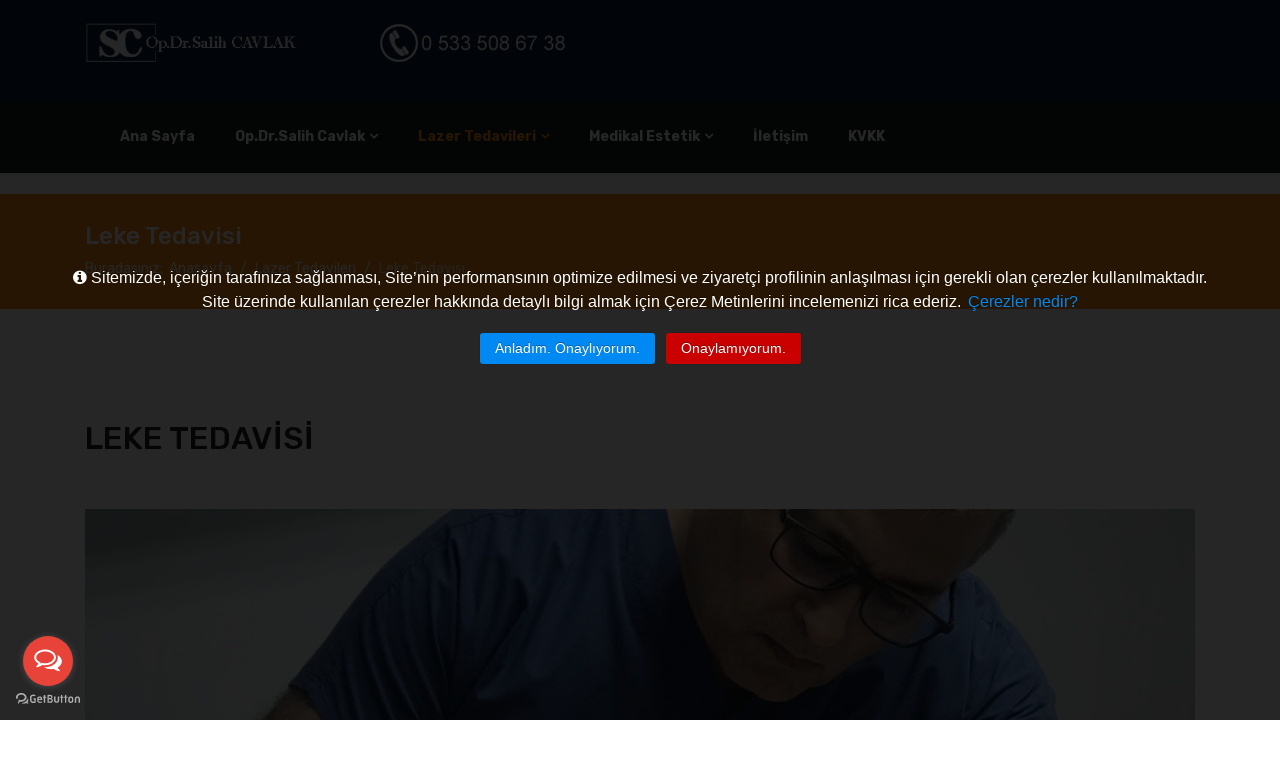

--- FILE ---
content_type: text/html; charset=utf-8
request_url: https://www.drsalihcavlak.com/lazer-estetik-adana/leke-tedavisi
body_size: 7029
content:

<!doctype html>
<html prefix="og: http://ogp.me/ns#" lang="en">
    <head>
        <meta charset="utf-8">
        <meta name="viewport" content="width=device-width, initial-scale=1, shrink-to-fit=no">
        <link rel="canonical" href="https://www.drsalihcavlak.com/lazer-estetik-adana/leke-tedavisi">
        <base href="https://www.drsalihcavlak.com/lazer-estetik-adana/leke-tedavisi" />
	<meta http-equiv="content-type" content="text/html; charset=utf-8" />
	<meta name="keywords" content="Adana Lazerle Leke Tedavisi, Sivilce, yara, yanık veya kesik izlerinin tedavisi, Ameliyat ya da yara izleri yok etme" />
	<meta name="title" content="LEKE TEDAVİSİ" /><meta property="og:url"l" content="https://www.drsalihcavlak.com/lazer-estetik-adana/leke-tedavisi" /><meta property="og:title"e" content="Op. Dr. Salih CAVLAK - Medikal Estetik ve Lazer Uygulamaları Kliniği - Op. Dr. Salih Cavlak - Adana Estetik Güzellik ve Lazer Kliniği" /><meta property="og:type"e" content="article" /><meta property="og:image"e" content="https://www.drsalihcavlak.com/media/k2/items/cache/48ee1e8a0a8f50dce4f8cb9ab418e211_M.jpg" />
	<meta name="image" content="https://www.drsalihcavlak.com/media/k2/items/cache/48ee1e8a0a8f50dce4f8cb9ab418e211_M.jpg" /><meta property="og:description"n" content="Adana Lazerle Leke Tedavisi, Ciltteki Fazla Pigmentlerin Lazer Prp Mezoterapi Vb Yöntemlerle Giderilmesi Tedavisi, Sivilce, yara, yanık veya kesik izlerinin tedavisi, Ameliyat ya da yara izleri yok etme" />
	<meta name="description" content="Adana Lazerle Leke Tedavisi, Ciltteki Fazla Pigmentlerin Lazer Prp Mezoterapi Vb Yöntemlerle Giderilmesi Tedavisi, Sivilce, yara, yanık veya kesik izlerinin tedavisi, Ameliyat ya da yara izleri yok etme" />
	<meta name="generator" content="Joomla! - Open Source Content Management" />
	<title>Op. Dr. Salih CAVLAK - Medikal Estetik ve Lazer Uygulamaları Kliniği - Op. Dr. Salih Cavlak - Adana Estetik Güzellik ve Lazer Kliniği</title>
	<link href="/images/mezo-beyazzz1kk.png" rel="shortcut icon" type="image/vnd.microsoft.icon" />
	<link href="https://cdnjs.cloudflare.com/ajax/libs/magnific-popup.js/1.1.0/magnific-popup.min.css" rel="stylesheet" type="text/css" />
	<link href="https://cdnjs.cloudflare.com/ajax/libs/simple-line-icons/2.4.1/css/simple-line-icons.min.css" rel="stylesheet" type="text/css" />
	<link href="/components/com_k2/css/k2.css?v=2.9.0" rel="stylesheet" type="text/css" />
	<link href="//fonts.googleapis.com/css?family=Rubik:100,100i,300,300i,400,400i,500,500i,700,700i,900,900i&amp;subset=latin" rel="stylesheet" type="text/css" />
	<link href="/templates/ltinteriordesign/css/bootstrap.min.css" rel="stylesheet" type="text/css" />
	<link href="/templates/ltinteriordesign/css/font-awesome.min.css" rel="stylesheet" type="text/css" />
	<link href="/templates/ltinteriordesign/css/template.css" rel="stylesheet" type="text/css" />
	<link href="/templates/ltinteriordesign/css/default.css" rel="stylesheet" type="text/css" />
	<link href="/templates/ltinteriordesign/css/color-preset.css" rel="stylesheet" type="text/css" />
	<link href="/templates/ltinteriordesign/css/presets/preset6.css" rel="stylesheet" type="text/css" />
	<link href="https://www.drsalihcavlak.com/modules/mod_js_cookie_alert/tmpl/css/style.css" rel="stylesheet" type="text/css" />
	<style type="text/css">

						/* K2 - Magnific Popup Overrides */
						.mfp-iframe-holder {padding:10px;}
						.mfp-iframe-holder .mfp-content {max-width:100%;width:100%;height:100%;}
						.mfp-iframe-scaler iframe {background:#fff;padding:10px;box-sizing:border-box;box-shadow:none;}
					body{font-family: 'Rubik', sans-serif;font-size: 14px;}
h1{font-family: 'Rubik', sans-serif;}
.sp-megamenu-parent > li > a, .sp-megamenu-parent > li > span, .sp-megamenu-parent .sp-dropdown li.sp-menu-item > a{font-family: 'Rubik', sans-serif;font-size: 12px;}
.logo-image {height:45px;}#sp-bottom{ background-color:#0c1f38; }#sp-footer{ background-color:#0c1f38; }
	</style>
	<script src="/media/jui/js/jquery.min.js?9730cb4d4cc22f1a6fe16c4cf00da3eb" type="text/javascript"></script>
	<script src="/media/jui/js/jquery-noconflict.js?9730cb4d4cc22f1a6fe16c4cf00da3eb" type="text/javascript"></script>
	<script src="/media/jui/js/jquery-migrate.min.js?9730cb4d4cc22f1a6fe16c4cf00da3eb" type="text/javascript"></script>
	<script src="https://cdnjs.cloudflare.com/ajax/libs/magnific-popup.js/1.1.0/jquery.magnific-popup.min.js" type="text/javascript"></script>
	<script src="/media/k2/assets/js/k2.frontend.js?v=2.9.0&amp;sitepath=/" type="text/javascript"></script>
	<script src="/templates/ltinteriordesign/js/popper.min.js" type="text/javascript"></script>
	<script src="/templates/ltinteriordesign/js/bootstrap.min.js" type="text/javascript"></script>
	<script src="/templates/ltinteriordesign/js/main.js" type="text/javascript"></script>
	<script src="/templates/ltinteriordesign/js/custom.js" type="text/javascript"></script>
	<script src="https://www.drsalihcavlak.com/modules/mod_js_cookie_alert/tmpl/js/jquery.cookiealert.js" type="text/javascript"></script>
	<script src="https://www.drsalihcavlak.com/modules/mod_js_cookie_alert/tmpl/js/jquery.cookie.js" type="text/javascript"></script>
	<script type="text/javascript">
template="ltinteriordesign";
	</script>
<meta name="google-site-verification" content="OeD8zQKyMi7O6LeHYbtyVs1D1ylm6S6lKQM6RuKUGUk" />

<meta name="yandex-verification" content="c317828437a4e632" />

<!-- Start of  Zendesk Widget script -->
<script id="ze-snippet" src="https://static.zdassets.com/ekr/snippet.js?key=84aacd34-357a-42df-9350-424b12cbc9ee"> </script>
<!-- End of  Zendesk Widget script -->

<!-- GetButton.io widget -->
<script type="text/javascript">
    (function () {
        var options = {
            whatsapp: "+90533 508 67 38", // WhatsApp number
            call: "+90533 508 67 38", // Call phone number
            call_to_action: "Telefon / WhatsApp", // Call to action
            button_color: "#E74339", // Color of button
            position: "left", // Position may be 'right' or 'left'
            order: "call,whatsapp", // Order of buttons
        };
        var proto = document.location.protocol, host = "getbutton.io", url = proto + "//static." + host;
        var s = document.createElement('script'); s.type = 'text/javascript'; s.async = true; s.src = url + '/widget-send-button/js/init.js';
        s.onload = function () { WhWidgetSendButton.init(host, proto, options); };
        var x = document.getElementsByTagName('script')[0]; x.parentNode.insertBefore(s, x);
    })();
</script>
<!-- /GetButton.io widget -->
    </head>
    <body class="site helix-ultimate com-k2 view-item layout-item task-none itemid-200 tr-tr ltr sticky-header layout-fluid offcanvas-init offcanvs-position-right">
    
    <div class="body-wrapper">
        <div class="body-innerwrapper">
                        <section id="sp-logo"class="lt-logo"><div class="container"><div class="container-inner"><div class="row"><div id="sp-logo" class="col-lg-3 "><div class="sp-column "><div class="logo"><a href="/"><img class="logo-image d-none d-lg-inline-block" src="/images/op-dr-logo3.png" alt="Op. Dr. Salih CAVLAK - Medikal Estetik ve Lazer Uygulamaları Kliniği"><img class="logo-image-phone d-inline-block d-lg-none" src="/images/op-dr-logo3.png" alt="Op. Dr. Salih CAVLAK - Medikal Estetik ve Lazer Uygulamaları Kliniği"></a></div></div></div><div id="sp-top-right1" class="col-lg-9 "><div class="sp-column "><div class="sp-module "><div class="sp-module-content">

<div class="custom"  >
	<p><img src="/images/gazipasa34.png" alt="" /></p></div>
</div></div></div></div></div></div></div></section><section id="sp-section-3"class="header-area"><div class="container"><div class="container-inner"><div class="row"><div id="sp-menu" class="col-lg-12 "><div class="sp-column "><nav class="sp-megamenu-wrapper" role="navigation"><a id="offcanvas-toggler" aria-label="Navigation" class="offcanvas-toggler-right d-block d-lg-none" href="#"><i class="fa fa-bars" aria-hidden="true" title="Navigation"></i></a><ul class="sp-megamenu-parent menu-animation-none d-none d-lg-block"><li class="sp-menu-item"><a  href="/" >Ana Sayfa</a></li><li class="sp-menu-item sp-has-child"><a  href="/op-dr-salih-cavlak" >Op.Dr.Salih Cavlak</a><div class="sp-dropdown sp-dropdown-main sp-dropdown-mega sp-menu-right" style="width: 300px;"><div class="sp-dropdown-inner"><div class="row"><div class="col-sm-12"><ul class="sp-mega-group"><li class="item-182 menu_item item-header"></li><li class="item-188 menu_item item-header"><a  href="/op-dr-salih-cavlak/klinigimiz" >Kliniğimiz</a></li><li class="item-189 menu_item item-header"><a  href="/op-dr-salih-cavlak/iletisim" >İletişim</a></li><li class="item-190 menu_item item-header"><a  href="/op-dr-salih-cavlak/foto-galeri" >Foto Galeri</a></li></ul></div></div></div></div></li><li class="sp-menu-item sp-has-child active"><a  href="#" >Lazer Tedavileri</a><div class="sp-dropdown sp-dropdown-main sp-dropdown-mega sp-menu-full container" style=""><div class="sp-dropdown-inner"><div class="row"><div class="col-sm-4"><ul class="sp-mega-group"><li class="item-307 menu_item item-header"></li><li class="item-203 menu_item item-header"></li><li class="item-204 menu_item item-header"></li><li class="item-308 menu_item item-header"></li><li class="item-212 menu_item item-header"></li><li class="item-227 menu_item item-header"></li><li class="item-226 menu_item item-header"></li><li class="item-283 menu_item item-header"></li><li class="item-216 menu_item item-header"></li><li class="item-213 menu_item item-header"></li><li class="item-285 menu_item item-header"></li><li class="item-206 menu_item item-header"></li><li class="item-301 menu_item item-header"></li><li class="item-228 menu_item item-header"></li><li class="item-195 menu_item item-header"></li><li class="item-309 menu_item item-header"></li><li class="item-199 menu_item item-header"></li><li class="item-223 menu_item item-header"></li><li class="item-229 menu_item item-header"></li><li class="item-196 menu_item item-header"></li></ul></div><div class="col-sm-4"><ul class="sp-mega-group"><li class="item-224 menu_item item-header"><a  href="/lazer-estetik-adana/gozenek-sikilastirma" >Gözenek Sıkılaştırma</a></li><li class="item-222 menu_item item-header"><a  href="/lazer-estetik-adana/genital-sigil-tedavisi" >Genital Siğil Tedavisi</a></li><li class="item-215 menu_item item-header"><a  href="/lazer-estetik-adana/genital-renk-acma" >Genital Renk Açma</a></li><li class="item-220 menu_item item-header"><a  href="/lazer-estetik-adana/goz-kapagi-sikilastirma" >Göz Kapağı Sıkılaştırma</a></li><li class="item-207 menu_item item-header"><a  href="/lazer-estetik-adana/gunes-lekesi-tedavisi" >Güneş Lekesi Tedavisi</a></li><li class="item-201 menu_item item-header"><a  href="/lazer-estetik-adana/kilcal-damar-tedavisi" >Kılcal Damar Tedavisi</a></li><li class="item-282 menu_item item-header"><a  href="/lazer-estetik-adana/adana-kirisiklik-tedavisi" >Kırışıklık Tedavisi</a></li><li class="item-219 menu_item item-header"><a  href="/lazer-estetik-adana/lazer-epilasyon" >Lazer Epilasyon</a></li><li class="item-210 menu_item item-header"></li><li class="item-217 menu_item item-header"></li><li class="item-197 menu_item item-header"></li><li class="item-218 menu_item item-header"></li><li class="item-209 menu_item item-header"></li><li class="item-231 menu_item item-header"></li><li class="item-286 menu_item item-header"></li></ul></div><div class="col-sm-4"><ul class="sp-mega-group"><li class="item-310 menu_item item-header"><a  href="/lazer-estetik-adana/morpheus-8" >Morpheus 8</a></li><li class="item-202 menu_item item-header"><a  href="/lazer-estetik-adana/adana-rozasea-tedavisi" >Rozasea Tedavisi</a></li><li class="item-205 menu_item item-header"><a  href="/lazer-estetik-adana/sac-dokulmesi-tedavisi" >Saç Dökülmesi Tedavisi</a></li><li class="item-221 menu_item item-header"><a  href="/lazer-estetik-adana/adana-selulit-tedavisi" >Selülit Tedavisi</a></li><li class="item-211 menu_item item-header"><a  href="/lazer-estetik-adana/tuy-sarartma-islemi" >Tüy Sarartma</a></li><li class="item-225 menu_item item-header"><a  href="/lazer-estetik-adana/yara-izi-tedavisi" >Yara İzi Tedavisi</a></li><li class="item-198 menu_item item-header"><a  href="/lazer-estetik-adana/adana-lazerle-yuz-genclestirme" >Yüz Gençleştime</a></li><li class="item-200 menu_item item-header"><a  href="/lazer-estetik-adana/leke-tedavisi" >Leke Tedavisi</a></li><li class="item-287 menu_item item-header"></li><li class="item-208 menu_item item-header"></li><li class="item-214 menu_item item-header"></li><li class="item-277 menu_item item-header"></li><li class="item-230 menu_item item-header"></li></ul></div></div></div></div></li><li class="sp-menu-item sp-has-child"><a  href="#" >Medikal Estetik</a><div class="sp-dropdown sp-dropdown-main sp-dropdown-mega sp-menu-full container" style=""><div class="sp-dropdown-inner"><div class="row"><div class="col-sm-4"><ul class="sp-mega-group"><li class="item-311 menu_item item-header"></li><li class="item-312 menu_item item-header"></li><li class="item-300 menu_item item-header"></li><li class="item-313 menu_item item-header"></li><li class="item-264 menu_item item-header"></li><li class="item-235 menu_item item-header"></li><li class="item-232 menu_item item-header"></li><li class="item-234 menu_item item-header"></li><li class="item-233 menu_item item-header"></li><li class="item-236 menu_item item-header"></li><li class="item-242 menu_item item-header"></li><li class="item-249 menu_item item-header"></li><li class="item-248 menu_item item-header"></li></ul></div><div class="col-sm-4"><ul class="sp-mega-group"><li class="item-243 menu_item item-header"><a  href="/medikal-estetik-adana/adana-dolgu-uygulamalari" >Dolgu Uygulamaları</a></li><li class="item-321 menu_item item-header"><a  href="/medikal-estetik-adana/oxygeneo-cilt-bakimi" > OxyGeneo Cilt Bakımı</a></li><li class="item-250 menu_item item-header"><a  href="/medikal-estetik-adana/adana-ameliyatsiz-burun-duzeltme" >Ameliyatsız Burun Düzeltme</a></li><li class="item-252 menu_item item-header"><a  href="/medikal-estetik-adana/adana-genclik-ve-nem-asilari" >Gençlik ve Nem Aşıları</a></li><li class="item-247 menu_item item-header"><a  href="/medikal-estetik-adana/adana-glutatyon-anti-aging-terapi" >Glutatyon Anti Aging Terapi</a></li><li class="item-239 menu_item item-header"><a  href="/medikal-estetik-adana/adana-gozalti-isik-dolgusu" >Göz Altı Işık Dolgusu</a></li><li class="item-304 menu_item item-header"><a  href="/medikal-estetik-adana/adana-goz-cevresi-estetigi" >Göz Çevresi Estetiği</a></li><li class="item-254 menu_item item-header"><a  href="/medikal-estetik-adana/adana-kas-kaldirma-islemi" >Kaş Kaldırma İşlemi</a></li><li class="item-314 menu_item item-header"><a  href="/medikal-estetik-adana/morpheus-8" >Morpheus 8</a></li><li class="item-255 menu_item item-header"></li><li class="item-288 menu_item item-header"></li><li class="item-261 menu_item item-header"></li><li class="item-241 menu_item item-header"></li><li class="item-257 menu_item item-header"></li><li class="item-240 menu_item item-header"></li><li class="item-268 menu_item item-header"></li><li class="item-244 menu_item item-header"></li></ul></div><div class="col-sm-4"><ul class="sp-mega-group"><li class="item-322 menu_item item-header"><a  href="/medikal-estetik-adana/coolshaping2-soguk-lipoliz" title="CoolShaping2 (Soğuk Lipoliz)" >CoolShaping2 (Soğuk Lipoliz)</a></li><li class="item-245 menu_item item-header"><a  href="/medikal-estetik-adana/adana-botox-uygulamalari" >Botox Uygulamaları</a></li><li class="item-302 menu_item item-header"><a  href="/medikal-estetik-adana/adana-nanofat-yag-dolgusu" >Nanofat Yağ Dolgusu</a></li><li class="item-253 menu_item item-header"><a  href="/medikal-estetik-adana/adana-organik-iple-yuz-germe" >Organik İple Yüz Germe</a></li><li class="item-303 menu_item item-header"><a  href="/medikal-estetik-adana/adana-otolog-mezenkimal-kok-hucre" >Otolog Mezenkimal Kök Hücre</a></li><li class="item-251 menu_item item-header"><a  href="/medikal-estetik-adana/adana-prp-kok-hucre" >Prp Kök Hücre</a></li><li class="item-260 menu_item item-header"></li><li class="item-246 menu_item item-header"></li><li class="item-269 menu_item item-header"><a  href="/medikal-estetik-adana/adana-visia-cilt-analizi" >Visia Cilt Analizi</a></li><li class="item-256 menu_item item-header"></li><li class="item-238 menu_item item-header"></li><li class="item-237 menu_item item-header"></li><li class="item-299 menu_item item-header"></li></ul></div></div></div></div></li><li class="sp-menu-item"><a  href="/iletisim" >İletişim</a></li><li class="sp-menu-item"><a  href="/op-dr-salih-cavlak-kvkk" >KVKK</a></li></ul></nav></div></div></div></div></div></section><section id="sp-section-4"><div class="row"><div id="sp-title" class="col-lg-12 "><div class="sp-column "><div class="sp-module "><div class="sp-module-content">﻿    <style>    .cc-cookies {      position: fixed;      background: rgba(0, 0, 0, 0.85);      color: rgba(255, 255, 255, 1);      /*border-bottom: 1px solid rgb(0, 137, 242);*/    }    .cc-cookies a.cc-cookie-accept, .cc-cookies-error a.cc-cookie-accept, .cc-cookies a.cc-cookie-decline, .cc-cookies-error a.cc-cookie-decline, .cc-cookies a.cc-cookie-reset {      background: rgb(0, 137, 242);    }    .cc-cookies a {      color: rgb(0, 137, 242);    }    </style>    <script type="text/javascript">      jQuery(document).ready(function($) {        $.cookieCuttr({          cookieAnalytics: true,          cookieDeclineButton: true,          cookieOverlayEnabled: true,          cookieNotificationLocationBottom: false,          cookieAnalyticsMessage: "Sitemizde, içeriğin tarafınıza sağlanması, Site’nin performansının optimize edilmesi ve ziyaretçi profilinin anlaşılması için gerekli olan çerezler kullanılmaktadır. Site üzerinde kullanılan çerezler hakkında detaylı bilgi almak için Çerez Metinlerini incelemenizi rica ederiz.",          cookieMessage: "Sitemizde, içeriğin tarafınıza sağlanması, Site’nin performansının optimize edilmesi ve ziyaretçi profilinin anlaşılması için gerekli olan çerezler kullanılmaktadır. Site üzerinde kullanılan çerezler hakkında detaylı bilgi almak için Çerez Metinlerini incelemenizi rica ederiz.",          cookieWhatAreTheyLink: "https://www.drsalihcavlak.com/op-dr-salih-cavlak-kvkk",          cookieWhatAreLinkText: "Çerezler nedir?",          cookieAcceptButtonText: "Anladım. Onaylıyorum.",          cookieDeclineButtonText: "Onaylamıyorum.",          cookieResetButton: false,          cookieResetButtonText: "Bu web sitesi için çerezleri sıfırlayın.",          cookieDomain: "drsalihcavlak.com"        });      });    </script>  </div></div><div class="sp-page-title"><div class="container"><h2>Leke Tedavisi</h2>
<ol itemscope itemtype="https://schema.org/BreadcrumbList" class="breadcrumb">
			<li class="float-left">
			Buradasınız: &#160;
		</li>
	
				<li itemprop="itemListElement" itemscope itemtype="https://schema.org/ListItem" class="breadcrumb-item"><a itemprop="item" href="/" class="pathway"><span itemprop="name">Anasayfa</span></a>				<meta itemprop="position" content="1">
			</li>
					<li itemprop="itemListElement" itemscope itemtype="https://schema.org/ListItem" class="breadcrumb-item"><a itemprop="item" href="#" class="pathway"><span itemprop="name">Lazer Tedavileri</span></a>				<meta itemprop="position" content="2">
			</li>
					<li itemprop="itemListElement" itemscope itemtype="https://schema.org/ListItem" class="breadcrumb-item active"><span itemprop="name">Leke Tedavisi</span>				<meta itemprop="position" content="3">
			</li>
		</ol>
</div></div></div></div></div></section><section id="sp-main-body"><div class="container"><div class="container-inner"><div class="row"><main id="sp-component" class="col-lg-12 " role="main"><div class="sp-column "><div id="system-message-container">
	</div>


<!-- Start K2 Item Layout -->
<span id="startOfPageId13"></span>

<div id="k2Container" class="itemView">

	<!-- Plugins: BeforeDisplay -->
	
	<!-- K2 Plugins: K2BeforeDisplay -->
	
	<div class="itemHeader">

	
		<!-- Item title -->
	<h2 class="itemTitle">
		
		LEKE TEDAVİSİ
			</h2>
	
	
	</div>

	<!-- Plugins: AfterDisplayTitle -->
	
	<!-- K2 Plugins: K2AfterDisplayTitle -->
	
		<div class="itemToolbar">
		<ul>
			
			
			
			
			
			
					</ul>
		<div class="clr"></div>
	</div>
	
	
	<div class="itemBody">

		<!-- Plugins: BeforeDisplayContent -->
		
		<!-- K2 Plugins: K2BeforeDisplayContent -->
		
				<!-- Item Image -->
		<div class="itemImageBlock">
			<span class="itemImage">
				<a data-k2-modal="image" href="/media/k2/items/cache/48ee1e8a0a8f50dce4f8cb9ab418e211_XL.jpg" title="Click to preview image">
					<img src="/media/k2/items/cache/48ee1e8a0a8f50dce4f8cb9ab418e211_L.jpg" alt="LEKE TEDAVİSİ" style="width:1400px; height:auto;" />
				</a>
			</span>

			
			
			<div class="clr"></div>
		</div>
		
		
				<!-- Item introtext -->
		<div class="itemIntroText">
					</div>
		
				<!-- Item fulltext -->
		<div class="itemFullText">
			
<p><span style="font-size: 12pt; color: #333333;">CİLTTEKİ FAZLA PİGMENTLERİN LAZER PRP MEZOTERAPİ VB YÖNTEMLERLE GİDERİLMESİ TEDAVİSİ</span></p>
<p> </p>
<p><span style="font-size: 10pt;"><span style="color: #333333;">#fraksiyonellazer #leketedavisi #CiltYenileme #Sivilcetedavisi #yaraizitedavisi #yanıkizitedavisi #kesikizlerinintedavisi, #AdanaLekeTedavisi #UygulamaFiyatları #ameliyatsızyüzgençleştirme #yüzgençleştirme #Yüzgerdirme #Lazerleciltgençleştirme #leketedavisiFiyatları #mezoterapi #prp #Cilt yenileme #adanamedikalestetik #adanalazerestetik #salihcavlak #mezoformklinik #lazeruygulamaları<br /></span></span></p>		</div>
		
		
		<div class="clr"></div>

		
		
		<!-- Plugins: AfterDisplayContent -->
		
		<!-- K2 Plugins: K2AfterDisplayContent -->
		
		<div class="clr"></div>

	</div>

		<!-- Social sharing -->
	<div class="itemSocialSharing">

				<!-- Twitter Button -->
		<div class="itemTwitterButton">
			<a href="https://twitter.com/share" class="twitter-share-button" data-lang="tr-tr" data-via="">Tweet</a>
			<script>!function(d,s,id){var js,fjs=d.getElementsByTagName(s)[0],p=/^http:/.test(d.location)?'http':'https';if(!d.getElementById(id)){js=d.createElement(s);js.id=id;js.src=p+'://platform.twitter.com/widgets.js';fjs.parentNode.insertBefore(js,fjs);}}(document, 'script', 'twitter-wjs');</script>
		</div>
		
				<!-- Facebook Button -->
		<div class="itemFacebookButton">
			<div id="fb-root"></div>
			<script>(function(d,s,id){var js,fjs=d.getElementsByTagName(s)[0];if(d.getElementById(id)) return;js=d.createElement(s);js.id=id;js.src="//connect.facebook.net/tr_TR/sdk.js#xfbml=1&version=v2.5";fjs.parentNode.insertBefore(js,fjs);}(document,'script','facebook-jssdk'));</script>
			<div class="fb-like" data-width="200" data-layout="button_count" data-action="like" data-show-faces="false" data-share="false"></div>
		</div>
		
				<!-- Google +1 Button -->
		<div class="itemGooglePlusOneButton">
			<div class="g-plusone" data-size="medium"></div>
			<script>window.___gcfg={lang:'tr-TR'};(function(){var po=document.createElement('script');po.type='text/javascript';po.async=true;po.src='https://apis.google.com/js/platform.js';var s=document.getElementsByTagName('script')[0];s.parentNode.insertBefore(po,s);})();</script>
		</div>
		
		<div class="clr"></div>

	</div>
	
		<div class="itemLinks">

		
		
		
		<div class="clr"></div>
	</div>
	
	
	
	
	
	<div class="clr"></div>

		<!-- Item video -->
	<a name="itemVideoAnchor" id="itemVideoAnchor"></a>
	<div class="itemVideoBlock">
		<h3>Media</h3>

				<div class="itemVideoEmbedded">
			<iframe width="560" height="315" src="https://www.youtube.com/embed/EPUET910PCw" frameborder="0" allow="accelerometer; autoplay; encrypted-media; gyroscope; picture-in-picture" allowfullscreen></iframe>		</div>
		
		
		
		<div class="clr"></div>
	</div>
	
	
	
	<!-- Plugins: AfterDisplay -->
	
	<!-- K2 Plugins: K2AfterDisplay -->
	
	
	
		<div class="itemBackToTop">
		<a class="k2Anchor" href="/lazer-estetik-adana/leke-tedavisi#startOfPageId13">
			back to top		</a>
	</div>
	
	<div class="clr"></div>

</div>
<!-- End K2 Item Layout -->

<!-- JoomlaWorks "K2" (v2.9.0) | Learn more about K2 at http://getk2.org -->

</div></main></div></div></div></section><section id="sp-bottom"><div class="container"><div class="container-inner"><div class="row"><div id="sp-bottom1" class="col-sm-col-sm-6 col-lg-4 "><div class="sp-column "><div class="sp-module "><h3 class="sp-module-title">Op.Dr.Salih Cavlak</h3><div class="sp-module-content">

<div class="custom"  >
	<p>Op. Dr. Salih Cavlak 1990 yılından bugüne cerrahi işlemler lazer tedavileri ve medikal estetik uygulamaları alanlarında bir çok başarılı sonuca imza atmıştır.</p>
<div id="eJOY__extension_root" style="all: unset;"> </div></div>
</div></div></div></div><div id="sp-bottom3" class="col-lg-8 "><div class="sp-column "><div class="sp-module "><h3 class="sp-module-title">Dr. Salih Cavlak Kliniği </h3><div class="sp-module-content">

<div class="custom"  >
	<div class="sp-bottom-info">
<ul>
<li class="address clearfix"><span class="text">Bağdat Caddesi Güneş Apt No: 405 Kat: 3 Daire: 7 Suadiye Kadıköy İstanbul<br /></span></li>
<li class="phone clearfix">0533 508 67 38</li>
<li class="email clearfix"><span class="text">drsalihcavlak@gmail.com</span></li>
</ul>
</div></div>
</div></div></div></div></div></div></div></section><footer id="sp-footer"><div class="container"><div class="container-inner"><div class="row"><div id="sp-footer1" class="col-lg-6 "><div class="sp-column "><div class="sp-module "><div class="sp-module-content">

<div class="custom"  >
	<div class="custom">
<p>Powered by <a href="http://anatoliaweb.com" target="_blank" rel="noopener noreferrer">Anatolia!</a></p>
</div></div>
</div></div></div></div><div id="sp-footer2" class="col-lg-6 "><div class="sp-column "><div class="sp-module "><div class="sp-module-content">

<div class="custom"  >
	<div class="custom">
<p>Copyright © <a href="http://anatoliaweb.com" target="_blank" rel="noopener noreferrer">Anatolia</a>.</p>
</div></div>
</div></div></div></div></div></div></div></footer>        </div>
    </div>

    <!-- Off Canvas Menu -->
    <div class="offcanvas-overlay"></div>
    <div class="offcanvas-menu">
        <a href="#" class="close-offcanvas"><span class="fa fa-remove"></span></a>
        <div class="offcanvas-inner">
                            <div class="sp-module "><div class="sp-module-content"><ul class="menu">
<li class="item-101 default"><a href="/" >Ana Sayfa</a></li><li class="item-180 menu-deeper menu-parent"><a href="/op-dr-salih-cavlak" >Op.Dr.Salih Cavlak<span class="menu-toggler"></span></a><ul class="menu-child"><li class="item-188"><a href="/op-dr-salih-cavlak/klinigimiz" >Kliniğimiz</a></li><li class="item-189"><a href="/op-dr-salih-cavlak/iletisim" >İletişim</a></li><li class="item-190"><a href="/op-dr-salih-cavlak/foto-galeri" >Foto Galeri</a></li></ul></li><li class="item-191 active menu-deeper menu-parent"><a href="#" >Lazer Tedavileri<span class="menu-toggler"></span></a><ul class="menu-child"><li class="item-310"><a href="/lazer-estetik-adana/morpheus-8" >Morpheus 8</a></li><li class="item-222"><a href="/lazer-estetik-adana/genital-sigil-tedavisi" >Genital Siğil Tedavisi</a></li><li class="item-215"><a href="/lazer-estetik-adana/genital-renk-acma" >Genital Renk Açma</a></li><li class="item-224"><a href="/lazer-estetik-adana/gozenek-sikilastirma" >Gözenek Sıkılaştırma</a></li><li class="item-220"><a href="/lazer-estetik-adana/goz-kapagi-sikilastirma" >Göz Kapağı Sıkılaştırma</a></li><li class="item-207"><a href="/lazer-estetik-adana/gunes-lekesi-tedavisi" >Güneş Lekesi Tedavisi</a></li><li class="item-201"><a href="/lazer-estetik-adana/kilcal-damar-tedavisi" >Kılcal Damar Tedavisi</a></li><li class="item-282"><a href="/lazer-estetik-adana/adana-kirisiklik-tedavisi" >Kırışıklık Tedavisi</a></li><li class="item-219"><a href="/lazer-estetik-adana/lazer-epilasyon" >Lazer Epilasyon</a></li><li class="item-200 current active"><a href="/lazer-estetik-adana/leke-tedavisi" >Leke Tedavisi</a></li><li class="item-202"><a href="/lazer-estetik-adana/adana-rozasea-tedavisi" >Rozasea Tedavisi</a></li><li class="item-205"><a href="/lazer-estetik-adana/sac-dokulmesi-tedavisi" >Saç Dökülmesi Tedavisi</a></li><li class="item-221"><a href="/lazer-estetik-adana/adana-selulit-tedavisi" >Selülit Tedavisi</a></li><li class="item-211"><a href="/lazer-estetik-adana/tuy-sarartma-islemi" >Tüy Sarartma</a></li><li class="item-225"><a href="/lazer-estetik-adana/yara-izi-tedavisi" >Yara İzi Tedavisi</a></li><li class="item-198"><a href="/lazer-estetik-adana/adana-lazerle-yuz-genclestirme" >Yüz Gençleştime</a></li></ul></li><li class="item-181 menu-deeper menu-parent"><a href="#" >Medikal Estetik<span class="menu-toggler"></span></a><ul class="menu-child"><li class="item-245"><a href="/medikal-estetik-adana/adana-botox-uygulamalari" >Botox Uygulamaları</a></li><li class="item-243"><a href="/medikal-estetik-adana/adana-dolgu-uygulamalari" >Dolgu Uygulamaları</a></li><li class="item-250"><a href="/medikal-estetik-adana/adana-ameliyatsiz-burun-duzeltme" >Ameliyatsız Burun Düzeltme</a></li><li class="item-247"><a href="/medikal-estetik-adana/adana-glutatyon-anti-aging-terapi" >Glutatyon Anti Aging Terapi</a></li><li class="item-239"><a href="/medikal-estetik-adana/adana-gozalti-isik-dolgusu" >Göz Altı Işık Dolgusu</a></li><li class="item-304"><a href="/medikal-estetik-adana/adana-goz-cevresi-estetigi" >Göz Çevresi Estetiği</a></li><li class="item-254"><a href="/medikal-estetik-adana/adana-kas-kaldirma-islemi" >Kaş Kaldırma İşlemi</a></li><li class="item-302"><a href="/medikal-estetik-adana/adana-nanofat-yag-dolgusu" >Nanofat Yağ Dolgusu</a></li><li class="item-252"><a href="/medikal-estetik-adana/adana-genclik-ve-nem-asilari" >Gençlik ve Nem Aşıları</a></li><li class="item-253"><a href="/medikal-estetik-adana/adana-organik-iple-yuz-germe" >Organik İple Yüz Germe</a></li><li class="item-303"><a href="/medikal-estetik-adana/adana-otolog-mezenkimal-kok-hucre" >Otolog Mezenkimal Kök Hücre</a></li><li class="item-251"><a href="/medikal-estetik-adana/adana-prp-kok-hucre" >Prp Kök Hücre</a></li><li class="item-269"><a href="/medikal-estetik-adana/adana-visia-cilt-analizi" >Visia Cilt Analizi</a></li><li class="item-314"><a href="/medikal-estetik-adana/morpheus-8" >Morpheus 8</a></li><li class="item-321"><a href="/medikal-estetik-adana/oxygeneo-cilt-bakimi" > OxyGeneo Cilt Bakımı</a></li><li class="item-322"><a href="/medikal-estetik-adana/coolshaping2-soguk-lipoliz" title="CoolShaping2 (Soğuk Lipoliz)">CoolShaping2 (Soğuk Lipoliz)</a></li></ul></li><li class="item-186"><a href="/iletisim" >İletişim</a></li><li class="item-319"><a href="/op-dr-salih-cavlak-kvkk" >KVKK</a></li></ul>
</div></div>
                    </div>
    </div>

    
    
    
    <!-- Go to top -->
            <a href="#" class="sp-scroll-up" aria-label="Scroll Up"><span class="fa fa-chevron-up" aria-hidden="true"></span></a>
    
    </body>
</html>

--- FILE ---
content_type: text/html; charset=utf-8
request_url: https://accounts.google.com/o/oauth2/postmessageRelay?parent=https%3A%2F%2Fwww.drsalihcavlak.com&jsh=m%3B%2F_%2Fscs%2Fabc-static%2F_%2Fjs%2Fk%3Dgapi.lb.en.OE6tiwO4KJo.O%2Fd%3D1%2Frs%3DAHpOoo_Itz6IAL6GO-n8kgAepm47TBsg1Q%2Fm%3D__features__
body_size: 162
content:
<!DOCTYPE html><html><head><title></title><meta http-equiv="content-type" content="text/html; charset=utf-8"><meta http-equiv="X-UA-Compatible" content="IE=edge"><meta name="viewport" content="width=device-width, initial-scale=1, minimum-scale=1, maximum-scale=1, user-scalable=0"><script src='https://ssl.gstatic.com/accounts/o/2580342461-postmessagerelay.js' nonce="E4GMoPqx2Iam8J5xRDnJtA"></script></head><body><script type="text/javascript" src="https://apis.google.com/js/rpc:shindig_random.js?onload=init" nonce="E4GMoPqx2Iam8J5xRDnJtA"></script></body></html>

--- FILE ---
content_type: text/css
request_url: https://www.drsalihcavlak.com/templates/ltinteriordesign/css/default.css
body_size: 5027
content:
/* general css */
body {
  background: #fff!important;
}

/* Sub pages */
body:not(.home) .header-area {
  	background: #fff;
}

/* Sticky menu */
.is-sticky.header-area {
  	position: fixed;
    top: 0;
    left: 0;
   	right: 0;
   	width: 100%;
   	z-index: 9999;
}

/*** Logo ***/
#sp-top-info-left p {
    color: rgba(255, 255, 255, 0.51);
    margin-top: 8px;
}
#sp-logo ul {
    margin-bottom: 0px!important;
}
#sp-top-info {
    background-color: #222;
    padding-top: 7px;
}
#sp-top-info-right .sp-module {
    float: right;
   
}
#sp-top-info-right strong {
   display: none!important;
}
.social-link__block a {
    color: #fff !important;
    display: inline-block;
    width: 35px;
    height: 35px;
    line-height: 35px;
    text-align: center;
    margin-top: 2px;
    position: relative;
    z-index: 2;
}
.social-link__block a.facebook {
    background-color: #3a6bb1;
}
.social-link__block a.twitter {
    background-color: #0ec8f5;
}
.social-link__block a.google-plus {
    background-color: #f2623b;
}
.social-link__block a.linkedin {
    background-color: #0094d3;
}

#sp-logo {
    position: relative;
    color: #fff!important;
}
#sp-logo::before {
    background: #0c1f38;
    content: "";
    height: 100%;
    left: 0;
    position: absolute;
    top: 0;
    width: 50%;
    margin-left: -300px;
     transform: skewX(-30deg);
    -webkit-transform: skewX(-30deg);
}

#sp-logo ul li {
    list-style: none!important;
}
.lt-logo {
    padding: 20px;
}
#sp-left .sp-module, #sp-right .sp-module {
    padding: 0px!important;
    border: none!important;
}
#sp-left .sp-module ul > li, #sp-right .sp-module ul > li {
    border: none!important;
}
#sp-top-left p {
    color: #a2a2a2!important;
    margin-bottom: 0px!important;
    letter-spacing: 2px;
    text-transform: uppercase;
}
#sp-top1 ul li a,
#sp-top-bar a,
.sp-contact-info li {
    color: #fff!important;
}
#sp-left .info {
    display: flex;
    flex: 1;
    justify-content: flex-end;
}
#sp-top-right .info strong {
     display:none!important;
}
#sp-top-right2 .info-top-2,
#sp-top-right1 .info-top,
#sp-sp-right .info-top-3 {
  font-size: 12px;
  font-weight: 500;
  color: #676869;
  text-transform: uppercase;
}
#sp-right .sp-module ul >li >a {
  color: #000!important;
}
#sp-top-right1 .fa-phone,
#sp-top-right2 .fa-envelope,
#sp-sp-right .fa-map-marker {
    font-size: 32px!important;
    float: left;
    margin-right: 0px;
    width: 40px;
    color: #fff;
    height: 40px;
    text-align: center;
    line-height: 40px;
    border-radius: 50px;
}
.sp-contact-email, .sp-contact-time-top2 {
    cursor: pointer;
    font-size: 15px;
    font-weight: 300!important;
}
.sp-menu-item .current-item .active {
    padding-left:20px!important;
}
.sp-megamenu-parent {
    list-style: none;
    padding: 0;
    margin: 0 15px;
    z-index: 99;
    display: block;
    float: left;
    position: relative;
}
.sp-contact-info {
    font-size: 18px;
}


/*** MENU ****/
.is-sticky.header-area {
    background-color: rgb(22, 33, 36);
    position: fixed!important;
    top: 0px!important;
    left: 0;
    right: 0;
    width: 100%;
    z-index: 9999;
}
.sp-megamenu-parent > li.active > a {
    font-weight: 700;
}
 .is-sticky.header-area {
  background-color:#000!important;
}
body:not(.home) .header-area {
    background-color: rgb(22, 33, 36);
    box-shadow: 0 4px 0px 0px rgba(0, 0, 0, 0.03);
}
body.itemid-101 #sp-section-3 {
    background-color: #000;
    left: 0;
    z-index: 9999;
    right: 0;
    padding-left: 0px;
    padding-right: 0px;
}
#sp-menu {
    float: left;
}
#sp-menu .sp-column {
  line-height: 1;
  font-size: 0;
}
body .sp-megamenu-parent > li > a, .sp-megamenu-parent > li > span {
    display: inline-block;
    padding: 0 20px;
  }
.sp-megamenu-parent > li > a {
    color: #fff;
}
ul.sp-megamenu-parent > li > a {
    color: #fff;
    font-weight: 700;
    font-size: 14px;
    text-transform: capitalize;
    position: relative;
}
ul.sp-megamenu-parent > li > a {
    color: #ffffff;
}
.sp-megamenu-parent > li > a {
    font-size: 16px;
    font-weight: 700;
    text-transform: uppercase;
    position: relative;
}

.sp-megamenu-parent .sp-dropdown.sp-dropdown-main {
  text-align: left;
}
#offcanvas-toggler {
    display: block;
    height: 73px;
    line-height: 73px;
    font-size: 20px;
}
#offcanvas-toggler > .fa {
    color: #ffffff!important;
}

/*** Canvas Menu ***/
.offcanvas-menu .sp-module-content {
  	width: 100%;
}
.offcanvas-menu .offcanvas-inner .sp-module ul > li {
	line-height: 45px;
	border-bottom: 1px solid #E8EEF3;
}
.offcanvas-menu .offcanvas-inner .sp-module ul > li:first-child {
	border-top: 1px solid #E8EEF3;	
}

/**** General ****/
.lt-title h3 {
    font-size: 32px;
    line-height: 50px;
    font-weight: 800;
    margin-top: 0;
    color: #0c1f38;
    text-transform: capitalize;
}
.lt-title .b-line {
    position: relative;
    width: 60px;
    height: 3px;
    background: #0c1f38;
    display: block;
    margin: 0 auto;
}

/**** Button ****/
.tp-caption a.btn-slider {
     color: #fff!important;
     padding:10px 50px;
     border: 2px solid #fff;
     display: inline-block;
     text-align: center;
     border-radius: 50px;
     float: left;
     color: #342f31;
     font-size: 16px;
     text-transform: uppercase;
     letter-spacing: 2px;
     font-weight: 700;
     -webkit-transition-duration: 1000ms;
     transition-duration: 1000ms;
 }
 .tp-caption a.btn-slider:hover {
    background:none!important;
    border: 2px solid transparent;
 }
 .sppb-btn-custom {
    padding: 15px 30px;
    border-radius: 0px!important;
 }
 .sppb-btn-custom:hover {
    background-color: #000!important;
 }

/*** Slider ***/

/*** Feature ****/
.lt-feature-item {
    margin: 0 auto;
    width: 100%;
    height: 100%;
    padding: 30px 30px 15px;
    background-color: rgb(250, 251, 255);
    border-radius: 10px;
    transition: 0.5s;
    -webkit-box-shadow: 0 10px 30px 0 rgba(5, 16, 44, .15);
    box-shadow: 0 10px 30px 0 rgba(5, 16, 44, .15);
}
.lt-feature-item:hover {
    background-color: #EEEEFE;
    box-shadow: 0px 15px 15px 0px #edeaea;
    transform: translateY(-10px);
}
.lt-feature-item h3 {
    font-size: 16px;
    margin-bottom: 15px;
    margin-top: 15px;
    font-weight: 700;
}

/**** Service *****/
.lt-service-sub {
    background-position: right top;
    position: relative;
    z-index: 1;
    overflow: hidden;
}
.lt-service-sub::before {
    background: #00305b;
    content: "";
    height: 119%;
    right: 20%;
    position: absolute;
    top: 0;
    width: 161px;
    z-index: 1;
    transform: rotate(19.31deg);
    transform-origin: 174px -78px;
    -webkit-transform: rotate(19.31deg);
    -webkit-transform-origin: 174px -78px;
}
.lt-service-item {
    background: #00305b none repeat scroll 0 0;
    color: rgba(255, 255, 255, 0.85);
    padding: 25px 0 25px 30px;
    width: 55%;
    position: relative;
    z-index: 9;
}
.lt-service-item h3 {
    font-weight: 700;
    font-size: 24px;
    margin-bottom: 45px;
    position: relative;
    padding-right: 10px;
    color: #fff;
}
.lt-service-item p {
  margin-bottom: 50px;
}
.lt-service-item h3::after {
    background: #feb20d none repeat scroll 0 0;
    bottom: -15px;
    content: "";
    height: 3px;
    left: 0;
    position: absolute;
    width: 45px;
}

/**** Process ****/
.lt-process-item {
    border: solid 1px #002e5b;
    padding: 15px;
    transition: 0.5s;
}
.lt-process-item:hover,
.lt-process-item:hover h3,
.lt-process-item:hover h4 {
	cursor: pointer;
	color:#fff;
    transition: 0.5s;
}
.lt-process-item:hover h4 {
	background:#000;
}
.lt-process-item h4 {
    color: #feb20d;
    font-size: 28px;
    font-weight: bold;
    background: rgba(0, 123, 255, 0.04);
    border-radius: 50%;
    width: 70px;
    height: 70px;
    display: block;
    line-height: 70px;
    text-align: center;
    position: relative;
    margin-left: auto;
    margin-right: auto;
}
.lt-process-item h3 {
    margin-top: 15px;
    font-size: 20px;
    font-weight: 700;
    color: #0c1f38;
}

/**** Choose ****/
.lt-choose {
    background: #feb20d;
    overflow: hidden;
    position: relative;
}
.lt-choose::before {
    background: #002e5b;
    content: "";
    height: 100%;
    left: -11%;
    position: absolute;
    top: 0;
    width: 50%;
}
.lt-choose-left {
    color: #ffffff;
    position: relative;
    height: 710px;
}
.lt-title-choose {
    width: 80%;
    position: relative;
    z-index: 2;
}
.lt-title-choose h3 {
    color: #fff;
    font-weight: 700;
    position: relative;
    margin-bottom: 33px;
}         
.lt-title-choose h3::before {
    background: #ffffff none repeat scroll 0 0!important; 
    bottom: -15px;
    content: "";
    height: 3px;
    left: 0;
    position: absolute;
    width: 45px;
}
.lt-choose-left:before {
    background: #002e5b none repeat scroll 0 0;
    content: "";
    height: 100%;
    left: -100%;
    position: absolute;
    top: 0;
    width: 100%;
}
.lt-choose-left::after {
    background: rgb(0, 46, 91);
    content: "";
    height: 120%;
    left: 72%;
    position: absolute;
    top: -61px;
    width: 260px;
    z-index: -1;
    transform: rotate(19.31deg);
    transform-origin: 174px -78px;
    -webkit-transform: rotate(17.31deg);
    -webkit-transform-origin: 174px -78px;
}
.lt-choose-item .sppb-icon-container i {
    color: #feb20d;
    font-size: 40px;
    left: 0;
    padding-top: 16px;
}
.lt-choose-item {
    margin-bottom: 30px;
}
.lt-choose-item {
    padding-top: 20px;
    position: relative;
    width: 60%;
    z-index: 9;
}

/*** Team ***/

.lt-team-item {
    position: relative;
    width: 100% !important;
    overflow: hidden
}
.lt-team .lt-title h3 {
    padding-bottom: 0;
}
.lt-team-item .overlay-box strong {
   display:none!important;
}
.lt-team-item .overlay-box {
   position:absolute;
   width:100%;
   left:0px;
   bottom:0px;
   padding:13px 30px;
}
 .lt-team-item .overlay-box .user-info {
   position:relative;
}
.lt-team-item .overlay-box .user-info .text{
   position:relative;
   color:#fff;
   font-size:14px;
}
.lt-team-item .overlay-box .user-info h4 {
   color:#fff;
   font-size:16px;
   font-weight:700;
   text-transform:uppercase;
   margin:0;
}
.lt-team-item .overlay-box:before {
    position: absolute;
    content: '';
    left: 0px;
    bottom: 0px;
    border-bottom: 104px solid #c7ad8d;
    border-right: 351px solid transparent!important;
}
.lt-team-item .overlay-box:after {
   position:absolute;
   content:'';
   right:-100%;
   bottom:0px;
    border-bottom: 88px solid #0c1f38;
   border-left:240px solid transparent;
   transition:all 0.5s ease;
   -webkit-transition:all 0.5s ease;
   -ms-transition:all 0.5s ease;
   -o-transition:all 0.5s ease;
}
.lt-team-item .overlay-box .social-icon-two {
   position:absolute;
   right:30px;
   bottom:2px;
   z-index:99;
   opacity:0;
   transition:all 1s ease;
   -webkit-transition:all 1s ease;
   -ms-transition:all 1s ease;
   -o-transition:all 1s ease;
}
.lt-team-item:hover .overlay-box:after {
   right:0px;
}
.lt-team-item:hover .social-icon-two {
   opacity:1;
}
.social-icon-two{
	position:relative;
}
.social-icon-two li{
	position:relative;
	margin-left:12px;
	display:inline-block;
}
.social-icon-two li a{
	color:#ffffff;
	font-size:14px;
}

/**** Team2 ****/
.lt-team-item2 {
    position: relative;
    width: 100% !important;
    overflow: hidden
}
.lt-team2 .lt-title h3 {
    padding-bottom: 0;
}
.lt-team-item2 .overlay-box2 strong {
   display:none!important;
}
.lt-team-item2 .overlay-box2 {
   position:absolute;
   width:100%;
   left:0px;
   bottom:0px;
   padding:13px 30px;
}
.lt-team-item2 .overlay-box2 .user-info2 {
   position: relative;
   width: 45%!important;
}
.lt-team-item2 .overlay-box2 .user-info2 .text{
   position:relative;
   color:#fff;
   font-size:14px;
   font-family: 'Courgette', cursive;
}
.lt-team-item2 .overlay-box2 .user-info2 h4 {
   color:#fff;
   font-size:16px;
   font-weight:700;
   text-transform:uppercase;
   margin:0;
}
.lt-team-item2 .overlay-box2:before {
    position: absolute;
    content: '';
    left: 0px;
    bottom: 0px;
    border-bottom: 104px solid #c7ad8d;
    border-right: 351px solid transparent!important;
}
.lt-team-item2 .overlay-box2:after {
   position:absolute;
   content:'';
   right:-100%;
   bottom:0px;
    border-bottom: 88px solid #0c1f38;
   border-left:240px solid transparent;
   transition:all 0.5s ease;
   -webkit-transition:all 0.5s ease;
   -ms-transition:all 0.5s ease;
   -o-transition:all 0.5s ease;
}
.lt-team-item2 .overlay-box2 .social-icon-two {
   position:absolute;
   right:30px;
   bottom:2px;
   z-index:99;
   opacity:0;
   transition:all 1s ease;
   -webkit-transition:all 1s ease;
   -ms-transition:all 1s ease;
   -o-transition:all 1s ease;
}
.lt-team-item2:hover .overlay-box2:after {
   right:0px;
}
.lt-team-item2:hover .social-icon-two {
   opacity:1;
}

/**** Team 3 *****/
.lt-team-item3 {
    position: relative;
    width: 100% !important;
    overflow: hidden
}
.lt-team-item3 .overlay-box3 strong {
   display:none!important;
}
.lt-team-item3 .overlay-box3 {
   position:absolute;
   width:100%;
   left:0px;
   bottom:0px;
   padding:13px 30px;
}
.lt-team-item3 .overlay-box3 .user-info3 {
   position: relative;
   width: 45%!important;
}
.lt-team-item3 .overlay-box3 .user-info3 .text{
   position:relative;
   color:#fff;
   font-size:14px;
   font-family: 'Courgette', cursive;
}
.lt-team-item3 .overlay-box3 .user-info3 h4 {
   color:#fff;
   font-size:16px;
   font-weight:700;
   text-transform:uppercase;
   margin:0;
}
.lt-team-item3 .overlay-box3:before {
    position: absolute;
    content: '';
    left: 0px;
    bottom: 0px;
    border-bottom: 104px solid #c7ad8d;
    border-right: 351px solid transparent!important;
}
.lt-team-item3 .overlay-box3:after {
   position:absolute;
   content:'';
   right:-100%;
   bottom:0px;
    border-bottom: 88px solid #0c1f38;
   border-left:240px solid transparent;
   transition:all 0.5s ease;
   -webkit-transition:all 0.5s ease;
   -ms-transition:all 0.5s ease;
   -o-transition:all 0.5s ease;
}
.lt-team-item3 .overlay-box3 .social-icon-two {
   position:absolute;
   right:30px;
   bottom:2px;
   z-index:99;
   opacity:0;
   transition:all 1s ease;
   -webkit-transition:all 1s ease;
   -ms-transition:all 1s ease;
   -o-transition:all 1s ease;
}
.lt-team-item3:hover .overlay-box3:after {
   right:0px;
}
.lt-team-item3:hover .social-icon-two {
   opacity:1;
}

/*** Testimonial ***/
.lt-testimonial {
  	position: relative;
  	z-index: 1;
}
.lt-testimonial:before {
    content: "";
    bottom: 0;
    left: 0;
    right: 0;
    width: 100%;
    height: 60%;
    position: absolute;
    z-index: -1;
}

/*** Portfolio ***/
.lt-portfolio {
    padding: 40px;
}
.lt-portfolio p {
    color: #000;
}
.lt-portfolio ul {
    padding-left: 0;
}
.lt-portfolio ul li {
    list-style: none;
    border-radius: 20px;
} 
.lt-portfolio ul li a {
    font-size: 17px;
    font-weight: 500;
    color: #649e93;
    letter-spacing: 0;
    background: transparent;
    outline: none;
    cursor: pointer;
    position: relative;
    margin-right: 10px;
    border: 2px solid #c8dad7;
    padding: 5px 15px;
    border-radius: 50px!important;
    background: none!important;
    margin: 5px;
}
.sp-simpleportfolio .sp-simpleportfolio-filter > ul > li:hover > a,
.sp-simpleportfolio .sp-simpleportfolio-filter > ul > li.active > a {
    color: #fff!important;
}
.sp-simpleportfolio .sp-simpleportfolio-item .sp-simpleportfolio-info {
    background: #f9decd;
}

/*** We Are ****/
.et-we-title h3 {
  font-size: 35px;
    color: #fff;
    font-weight: 700;
    margin-bottom: 25px;
}
.et-we-title p {
    color: #ffffffa3;
    font-size:14px;
}

/*** Blog ***/
.lt-blog div.k2ItemsBlock ul li {
    position: relative;
    min-height: 300px;
}
.lt-blog div.k2ItemsBlock ul li {
    padding: 0 0 50px 51%;
}
.lt-blog div.k2ItemsBlock ul li:nth-child(2n) {
    padding: 0 51% 50px 1%;
}
.lt-blog div.k2ItemsBlock ul li.clearList {
    display: none;
}
.lt-blog div.k2ItemsBlock ul li .moduleItemImage {
    position: absolute;
    left: 0;
    top: 0;
    width: 49%;
    -webkit-transition: all 0.4s ease-in-out;
    transition: all 0.4s ease-in-out;
}
.lt-blog div.k2ItemsBlock ul li:nth-child(2n) .moduleItemImage {
    left: inherit;
    right: 0;
}
.lt-blog div.k2ItemsBlock ul li a.moduleItemTitle {
    font-size: 18px;
    font-weight: 600;
    padding-bottom: 10px;
    margin-bottom: 10px;
    position: relative;
    display: block;
}
div.k2ItemsBlock ul li span.moduleItemDateCreated {
    font-style: italic;
    font-size: 14px;
}
.catItemTitle a:hover {
  color: #e68383;
} 
.lt-blog div.k2ItemsBlock ul li .moduleItemImage::before {
	position: absolute;
	top: 50%;
	left: 50%;
	z-index: 2;
	display: block;
	content: '';
	width: 0;
	height: 0;
	background: rgba(255,255,255,.2);
	border-radius: 0%;
	-webkit-transform: translate(-50%, -50%);
	transform: translate(-50%, -50%);
	opacity: 0;
}
.lt-blog div.k2ItemsBlock ul li .moduleItemImage:hover::before {
	-webkit-animation: circle .75s;
	animation: circle .75s;
}
@-webkit-keyframes circle {
	0% {
		opacity: 1;
	}
	40% {
		opacity: 1;
	}
	100% {
		width: 100%;
		height: 100%;
		opacity: 0;
	}
}
@keyframes circle {
	0% {
		opacity: 1;
	}
	40% {
		opacity: 1;
	}
	100% {
		width: 100%;
		height: 100%;
		opacity: 0;
	}
}
/*** Slution ****/
.shrewd_solution_icon ul li strong {
    display: none;
}
.shrewd_solution_icon {
    padding-top: 20px;
    padding-bottom: 20px;
}
.shrewd_solution_icon ul{}
.shrewd_solution_icon ul li{
    display: inline-block;
}
.shrewd_solution_icon ul li a {
    font-size: 24px;
    color: #ba4fce;
    background: #fefefe;
    height: 52px;
    width: 52px;
    line-height: 56px;
    text-align: center;
    border-radius: 50%;
    margin-right: 10px;
    -webkit-transition: .5s;
    transition: .5s;
    box-shadow: 0 0 15px rgba(228, 200, 200, 0.5);
    display: inline-block;
}
.shrewd_solution_icon ul li a i {}
.shrewd_solution_icon ul li a:hover,
.shrewd_solution_icon ul li:nth-child(2) a:hover,
.shrewd_solution_icon ul li:nth-child(3) a:hover,
.shrewd_solution_icon ul li:nth-child(4) a:hover,
.shrewd_solution_icon ul li:nth-child(5) a:hover,
.shrewd_solution_icon ul li:nth-child(6) a:hover{
    background: #bf0d3e; 
    color:#fff;
}
.shrewd_solution_icon ul li:nth-child(2) a{
    color: #706eff; 
    -webkit-transition: .5s; 
    transition: .5s;    
}
.shrewd_solution_icon ul li:nth-child(3) a{
    color: #cd3389;
    -webkit-transition: .5s;
    transition: .5s;    
}
.shrewd_solution_icon ul li:nth-child(4) a{
    color: #7045dd;
    -webkit-transition: .5s;
    transition: .5s;    
}
.solution_btn {
    margin: 40px 0 0;
}
.solution_btn .btns a {
    border-radius:50px; 
}
.solution_btn .btns a:hover{
    background:#bf0d3e;
    color:#fff; 
}
#lt-solution .sppb-btn-custom {
    font-size: 18px;
    padding: 11px 42px;
    font-weight: 700;
    color: #fff;
    background-color: #0d2f5d;
    text-transform: uppercase;
    -webkit-transition: .5s;
    transition: .5s;
    border-radius: 55px;
    box-shadow: 0px 10px 40px 0px rgba(148,146,245,0.2);
}

/*** Contact ***/
.lt-contact-us ul {
  	padding-left: 0;
}
.lt-contact-us ul li {
  	list-style: none;
  	margin: 20px 0;
  	font-size: 18px;
  	color: #fff;
}
.lt-contact-us ul li em {
  	margin-right: 10px;
  	color: #555;
}
.creativecontactform_body {
    padding: 5px 15px 10px 0px !important;
}
.lt-contact-us ul li strong {
  	display: none;
}
/*** Contact Form ***/
.lt-contact-form-wrap {
    display: block;
    background: #f8f9fa!important;
    border-radius: 20px;
    margin-bottom: 0!important;
}
.creativecontactform_footer {
    padding: 0px 15px 15px 0px !important;
    border-top: 0px solid #ffffff !important;
}
.lt-contact-form-title h4 {
  text-align: center;
  padding: 15px 5px;
  font-weight: 300;
  border-top-left-radius: 20px;
  border-top-right-radius: 20px;
}
.lt-contact-form-title .sppb-addon-content {
  padding: 0 35px;
  margin-top: 30px;
}
.lt-contact-form {
    padding: 0 20px;
}
.creativecontactform_wrapper,
.creativecontactform_wrapper:hover {
    background: none!important;
    border: 0!important;
    box-shadow: none!important;
}
.creativecontactform_header {
    display: none!important;
}
form .creativecontactform_input_element, 
form .creativecontactform_input_element.closed:hover {
    box-shadow: none!important;
}
form .creativecontactform_error .creativecontactform_input_element, 
form .creativecontactform_error .creativecontactform_input_element:hover {
    box-shadow: none!important;
}
.creativecontactform_submit_wrapper,
.creative_field_box_wrapper_0 .creativecontactform_field_box_inner,
.creative_field_box_wrapper_0 .creativecontactform_field_box_textarea_inner {
  width: 100%;
}
.creativecontactform_field_box:nth-child(2n) {
    margin-right: 0;
}
.powered_by.powered_by_1 {
    opacity: 0!important;
}
.creativecontactform_send:hover,
.creativecontactform_wrapper input.creativecontactform_send,
.creativecontactform_wrapper input.creativecontactform_send:hover {
    border: 0!important;
    float: left;
    border: medium none;
    color: #151515;
    font-size: 18px;
    padding: 12px 30px;
    text-transform: uppercase;
    border-radius: 4px;
    margin-top: 20px;
}
.creative_label_txt_wrapper {
    font-size: 16px;
    color: #fff;
}
.creativecontactform_wrapper .ccf_select_icon {
    top: 14px;
}
form .creativecontactform_input_element {
    height: 40px;
    line-height: 30px;
    border: 1px solid #f2f2f2!important;
    background: #ffe8b7f2 none repeat scroll 0 0!important;
}
.creativecontactform_input_element input {
    height: 30px!important;
}
.creative_textarea_dummy_wrapper {
    padding: 10px!important;
}
.creativecontactform_footer {
    padding-bottom: 0!important;
}
.creativecontactform_wrapper input.creativecontactform_send,
.creativecontactform_wrapper input.creativecontactform_send:hover {
    width: 30%!important;
    padding: 15px 0!important;
    font-size: 14px;
    border: 0!important;
    box-shadow: none!important;
    color: #fff!important;
    font-weight: 500;
    text-shadow: none;
}
.creativecontactform_wrapper input.creativecontactform_send, 
.creativecontactform_wrapper input.creativecontactform_send:hover {
    background: blue;
}
.creativecontactform_wrapper input.creativecontactform_send:hover {
    background-color:#000!important;
}

/*** Bottom ***/
#sp-bottom {
    padding: 60px 0 30px;
    font-size: 14px;
    line-height: 1.6;
}

#sp-bottom3 strong {
	display:none!important;
}
#sp-bottom3 .socials a {
    position: relative;
    display: inline-block;
    width: 38px;
    height: 38px;
    color: #fff;
    line-height: 38px;
    text-align: center;
    margin-right: 3px;
    margin-bottom: 10px;
    z-index: 1;
}
#sp-bottom3 .socials a:before {
    content: "";
    position: absolute;
    left: 0;
    top: 0;
    width: 100%;
    height: 100%;
    z-index: -1;
    border: 1px solid #eaeaea;
    background-color: transparent;
    -webkit-border-radius: 50%;
    -moz-border-radius: 50%;
    border-radius: 50%;
    -webkit-transition: all ease .238s;
    -moz-transition: all ease .238s;
    transition: all ease .238s;
}
#sp-bottom3 .socials {
    padding-top:30px;
}
#sp-bottom3 .socials a:before {
    content: "";
    position: absolute;
    left: 0;
    top: 0;
    width: 100%;
    height: 100%;
    z-index: -1;
    border: 1px solid #0f2644;
    background-color: #07172b;
    -webkit-border-radius: 0px;
    -moz-border-radius: 0px;
    border-radius: 0px;
    -webkit-transition: all ease .238s;
    -moz-transition: all ease .238s;
    transition: all ease .238s;
}
#sp-bottom3 span::after {
	width: 0;
	height: 1px;
	background-color: #585252;
	content: "";
	position: absolute;
	left: 0;
	top: 100%;
	z-index: -2;
	width: 60px;
	height: 3px;
	background-color: #ffbc13;
}
#sp-bottom3 a:hover {
  	color:#fff!important;
}

#sp-bottom3 .socials a:hover:before {
    background-color: #ffbc13;
    border-color: #ffbc13;
}
#sp-bottom3 ul li {
    padding: 0;
    border: 0;
    margin-bottom: 5px;
    display: block;
}
#sp-bottom3 ul .hl {
    font-weight: bold;
    width: 20%;
    float: left;
}
#sp-bottom3 ul .text {
    width: 80%;
    float: left;
}
#sp-bottom3 .sp-bottom-info {
    z-index: 1;
    margin-top: 30px;
    color: #b7b7b7;
}
/*** Footer ***/
#sp-bottom .sp-module .sp-module-title {
    font-weight: 700;
    font-size: 20px;
    margin: 0 0 30px;
}
#sp-bottom h3.sp-module-title {
    position:relative;
    line-height:50px
}
#sp-bottom h3.sp-module-title::after {
    width: 0;
    height: 1px;
    content: "";
    position: absolute;
    left: 0;
    top: 100%;
    z-index: 2;
    width: 60px;
    height: 3px;
    background-color: #ffbc13;
}
#sp-bottom2 ul li a:before {
    color: #4f4f4f;
    margin-right:10px
}
#sp-bottom2 ul li a:before {
    content: "\f101"!important;
}
#sp-bottom2 ul li a:before {
    content: "\f105"!important;
    font-family: "FontAwesome"!important;
    font-size: 14px;
    left: 0;
    top: 0;
}


/*** Responsive ***/
@media (max-width: 992px) {
  #sp-logo,
  #sp-menu {
      width: 100%;
  }
  .lt-slider-color i {
    width: 45px;
      height: 45px;
  }
}
@media (min-width: 888px) and (max-width: 1330px) {
  .lt-logo {
      background: rgb(12, 31, 56)!important;
  }
  #sp-top-right1 .fa-phone, 
  #sp-top-right2 .fa-envelope, 
  #sp-sp-right .fa-map-marker,
  #sp-logo {
      color:#fff!important;
  }
  #sp-logo::before {
      position: relative!important;
      width: 100%!important;
      margin-left:0px!important; 
      transform: skewX(0deg)!important; 
      -webkit-transform: skewX(0deg)!important;
  }
  .lt-team-item2 .overlay-box2 .user-info2 h4,
  .lt-team-item3 .overlay-box3 .user-info3 h4,
  .lt-team-item .overlay-box .user-info h4,
  .lt-team-item .overlay-box .user-info .text,
  .lt-team-item2 .overlay-box2 .user-info2 .text,
  .lt-team-item3 .overlay-box3 .user-info3 .text {
      font-size: 14px!important;
  }
  #sp-top-info-right .sp-column {
      float: left!important;
      margin-bottom: 9px!important;
  }

}
/* Screen min 980px and max 1199px */
@media (min-width: 980px) and (max-width: 1199px) {
  .sp-megamenu-parent > li > a, .sp-megamenu-parent > li > span {
      padding: 0 7px!important;
  }
}
/* Screen max 1024px */
@media (max-width: 1024px) {
  .sp-megamenu-parent .sp-dropdown.sp-dropdown-main.sp-menu-full {
      left: auto;
      right: -246px!important;
  }
  .lt-service-item p {
      margin-bottom: 0px!important;
  }
  .lt-service-item h3 {
      font-size: 19px!important;
  }
  .lt-choose-left::after {
      height: 125%!important;
      left: 77%!important;
      top: -99px!important;
  }
  .lt-choose::before {
      left: -17%!important;
      width: 51%!important;
  }
}
/* Screen min 768px and max 980px */
@media (min-width: 768px) and (max-width: 980px) {
  .lt-slider-color i {
      width: 35px;
      height: 35px;
  }
  #sp-top-info-right .sp-column {
      float:left!important;
  }
  .tp-caption a.btn-slider {
      font-size:12px!important;
  }
  .lt-service-sub::before {
      background:none!important;
  }
  .lt-service-item {
      margin-bottom:30px!important;
  }
  .lt-choose-left:before,
  .lt-choose::before,
  .lt-choose-left::after {
      background:none!important;
  }
  .lt-choose {
      background:#000!important;
  }
  .lt-choose-right {
      padding:0px!important;
  }
  #lt-team .sppb-img-container {
      display: block!important;
      width: 100%!important;
      max-width: 100%!important;
  }
  #lt-team .sppb-img-container {
      display: initial!important;
  }
  #lt-team .sppb-img-responsive {
      max-width: 100%!important;
      width: 100%!important;
  }
  .lt-service-sub::before,
  .lt-choose-left::after,
  #sp-logo::before {
      display:none!important;
  }
  .lt-logo {
      background: rgb(12, 31, 56)!important;
  }
  #sp-top-info-right {
      margin-bottom:18px!important;
  }
  .lt-service-sub {
      padding-bottom: 30px!important;
  }
}
  /* Screen min 767px */
@media (max-width: 767px) {
  .lt-slider-color i {
      width: 25px;
      height: 25px;
      line-height: 25px!important;
  }
  .lt-service-item p {
      margin-bottom: 0px!important;
      font-size: 9px!important;
  }
  .lt-service-sub {
      padding-bottom: 30px!important;
  }
  .lt-logo {
      background: rgb(12, 31, 56)!important;
  }
  #sp-top-info-right .sp-column {
      float: left!important;
      margin-bottom: 30px!important;
  }
  .sp-simpleportfolio .sp-simpleportfolio-filter > ul > li {
      width: 100%!important;
      margin-bottom: 12px!important;
  }
  #lt-team .sppb-img-container {
      display: block!important;
      width: 100%!important;
      max-width: 100%!important;
  }
  #lt-team .sppb-img-container {
      display: initial!important;
  }
  #lt-team .sppb-img-responsive {
      max-width: 100%!important;
      width: 100%!important;
  }
  .lt-service-sub::before,
  .lt-choose-left::after {
      display:none!important;
  }
  .lt-process-item {
      margin-bottom: 30px!important;
  }
  .lt-service-item,
  .lt-choose-left:before,
  .lt-choose::before {
      background:none!important;
      margin-bottom: 30px!important;
  }
  .lt-choose-right {
      padding-left:0px!important;
      margin-top:30px!important;
  }
  .lt-choose {
      background:#000!important;
  }
  .tp-caption a.btn-slider {
      font-size:12px!important;
  }
  .header-area .logo {
      padding: 21px 0!important;
  }
  div.k2ItemsBlock ul li {
      width: 100%!important;
  }
  .lt-blog div.k2ItemsBlock ul li {
      padding: 0 0 50px!important;
  }
  .lt-blog .moduleItemImage {
      position: static!important;
      width: 100%!important;
  }
}
/* Screen min 480px */
@media (max-width: 480px) {
  .lt-slider-color i {
      width: 25px;
      height: 25px;
      line-height: 25px!important;
  }
  .tp-caption a.btn-slider {
      font-size:12px!important;
  }
  .header-area .logo {
      padding: 21px 0!important;
  }
  div.k2ItemsBlock ul li {
      width: 100%!important;
  }
}
/* Screen min 360px */
  @media (max-width: 360px) {
  .tp-caption a.btn-slider {
      font-size:12px!important;
  }
  .header-area .logo {
      padding: 21px 0!important;
  }
  .lt-slider-color i {
      width: 25px;
      height: 25px;
      line-height: 25px!important;
  }
  div.k2ItemsBlock ul li {
      width: 100%!important;
  }
}
/* Screen min 320px */
@media (max-width: 320px) {
  .lt-slider-color i {
      width: 25px;
      height: 25px;
      line-height: 25px!important;
  }
  .tp-caption a.btn-slider {
      font-size:12px!important;
  }
  .header-area .logo {
      padding: 21px 0!important;
  }
  div.k2ItemsBlock ul li {
      width: 100%!important;
  }
}

--- FILE ---
content_type: text/css
request_url: https://www.drsalihcavlak.com/templates/ltinteriordesign/css/color-preset.css
body_size: 215
content:
:root {
    --background-color: currentColor;
    --background: currentColor;
    --text-color: currentColor;
}
.lt-slider-color i,
.lt-intro-item .sppb-icon,
.lt-about .sppb-row,
.lt-testimonial:before,
.lt-portfolio .sppb-row,
div.itemCommentsForm form input#submitCommentButton,
div.itemCommentsForm form input#submitCommentButton:hover,
.creativecontactform_wrapper input.creativecontactform_send,
.sp-simpleportfolio .sp-simpleportfolio-filter > ul > li > a:after {
    background-color: var(--background-color);
}
.sp-megamenu-parent > li .sp-menu-badge,
.lt-service-item h3::after {
   	background: var(--background-color)!important;
}

.lt-intro-title .sppb-addon-content:before,
.lt-intro-item:hover .sppb-icon i,
.sp-simpleportfolio .sp-simpleportfolio-filter > ul > li:hover > a,
.sp-simpleportfolio .sp-simpleportfolio-filter > ul > li.active > a,
.lt-contact-us ul li em,
.lt-contact-form h4,
div.k2ItemsBlock ul li a {
	color: var(--text-color);
}
 #lt-portfolio .sppb-section-title .sppb-title-heading,
.lt-slider-color,
.lt-process-item h4,
.lt-choose-item .sppb-icon-container i,
.lt-service-item a:hover,
#sp-footer a,
.lt-title h3 span,
#sp-bottom a {
  	color: var(--text-color)!important;
}
.tp-caption a.btn-slider:hover,
.lt-process-item:hover,
.tp-caption a.btn-slider {
  	border-color:var(--text-color)!important;
}
.lt-team-item .overlay-box:before,
.lt-team-item2 .overlay-box2:before,
.lt-team-item3 .overlay-box3:before {
  	border-color:var(--text-color);
}
.lt-logo,
.tp-caption a.btn-slider {
  	background: var(--background-color);
}
.lt-team-item .sppb-img-container:after,
.sppb-btn-custom,
.lt-process-item:hover,
#sp-bottom h3.sp-module-title::after,
.sp-simpleportfolio .sp-simpleportfolio-filter > ul > li:hover > a, 
.sp-simpleportfolio .sp-simpleportfolio-filter > ul > li.active > a {
	background-color: var(--background-color)!important;
}



--- FILE ---
content_type: text/css
request_url: https://www.drsalihcavlak.com/modules/mod_js_cookie_alert/tmpl/css/style.css
body_size: 420
content:

@import url('https://fonts.googleapis.com/css?family=Open Sans:300,');
.cc-cookies {
  position: fixed;
  width: 100%;
  height: 87px;
  left: 0;
  top: 0;
  padding: 25px 5%;
  box-shadow: 0 0 50px 2px rgba(1, 1, 1, 0.6);
  font-family: "Helvetica Neue", "Segoe UI", Roboto, sans-serif, Arial;
  font-size: 16px;
  font-weight: 300;
  text-shadow: 0 -1px 0 rgba(0, 0, 0, 0.35);
  z-index: 99999;
  text-align: center;
  color: #fff;
}

.cc-cookies a, .cc-cookies a:hover {
  color: #fff;
  text-decoration: inherit;
}

.cc-cookies a:hover {
  text-decoration: none;
}

.cc-overlay {
  height: 100%;
  padding-top: 37vh;
  position: fixed !important;
}

.cc-cookies-error {
  float: left;
  width: 90%;
  text-align: center;
  margin: 1em 0 2em 0;
  background: #fff;
  padding: 2em 5%;
  border: 1px solid #ccc;
  font-size: 18px;
  color: #333;
}

.cc-cookies a.cc-cookie-accept, .cc-cookies-error a.cc-cookie-accept, .cc-cookies a.cc-cookie-decline, .cc-cookies-error a.cc-cookie-decline, .cc-cookies a.cc-cookie-reset {
  display: inline-block;
  color: #fff;
  text-decoration: none;
  padding: 5px 15px;
  font-size: 14px;
  border-radius: 3px;
  box-shadow: 0 0 2px rgba(0, 0, 0, 0.25);
  text-shadow: 0 -1px 0 rgba(0, 0, 0, 0.35);
  -o-transition: background 0.5s ease-in;
  -webkit-transition: background 0.25s ease-in;
  -moz-transition: background 0.25s ease-in;
}

.cc-cookies a.cc-cookie-decline, .cc-cookies-error a.cc-cookie-decline {
  background: #ca0000 !important;
  margin-left: 0.5em;
}

.cc-cookies a.cc-cookie-reset {
  background: #f15b00 !important;
}

.cc-cookies a:hover.cc-cookie-accept, .cc-cookies-error a:hover.cc-cookie-accept, .cc-cookies a:hover.cc-cookie-decline, .cc-cookies-error a:hover.cc-cookie-decline, .cc-cookies a:hover.cc-cookie-reset {
  box-shadow: 26em 0 rgba(0, 0, 0, 0.2)inset;
  -o-transition: background 0.5s ease-in;
  -webkit-transition: background 0.25s ease-in;
  -moz-transition: background 0.25s ease-in;
}

.cc-cookies-error a.cc-cookie-accept, .cc-cookies-error a.cc-cookie-decline {
  display: block;
  margin-top: 1em;
}

.cc-cookies.cc-discreet {
  width: auto;
  padding: 0.5em 1em;
  left: auto;
  top: auto;
}

.cc-cookies.cc-discreet a.cc-cookie-reset {
  background: none;
  text-shadow: none;
  padding: 0;
  text-decoration: underline;
}

.cc-cookies.cc-discreet a:hover.cc-cookie-reset {
  text-decoration: none;
}

@media screen and (max-width: 768px) {
  .cc-cookies a.cc-cookie-accept, .cc-cookies a.cc-cookie-decline, .cc-cookies a.cc-cookie-reset {
    display: block;
    margin: 10px 60px;
  }
}

@media screen and (max-width: 480px) {
  .cc-cookies {
    float: left;
    height: 148px;
  }
}


--- FILE ---
content_type: application/javascript
request_url: https://www.drsalihcavlak.com/templates/ltinteriordesign/js/custom.js
body_size: -63
content:
/*** Change Color Preset ***/
jQuery(function ($) {  
        a = $(".sp-megamenu-parent > li.active > a").css("color");
        document.documentElement.style.setProperty('--background-color',a)
        document.documentElement.style.setProperty('--text-color',a)
});


/*** Stick Menu ***/
jQuery(function($){
  $(window).scroll(function() {
    var winTop = $(window).scrollTop();
    if (winTop >= 150) {
      $(".top-bar").addClass("is-sticky");
      $(".header-area").addClass("is-sticky");
    } else {
      $(".top-bar").addClass("is-sticky");
	  $(".header-area").removeClass("is-sticky");
    }
  })
})